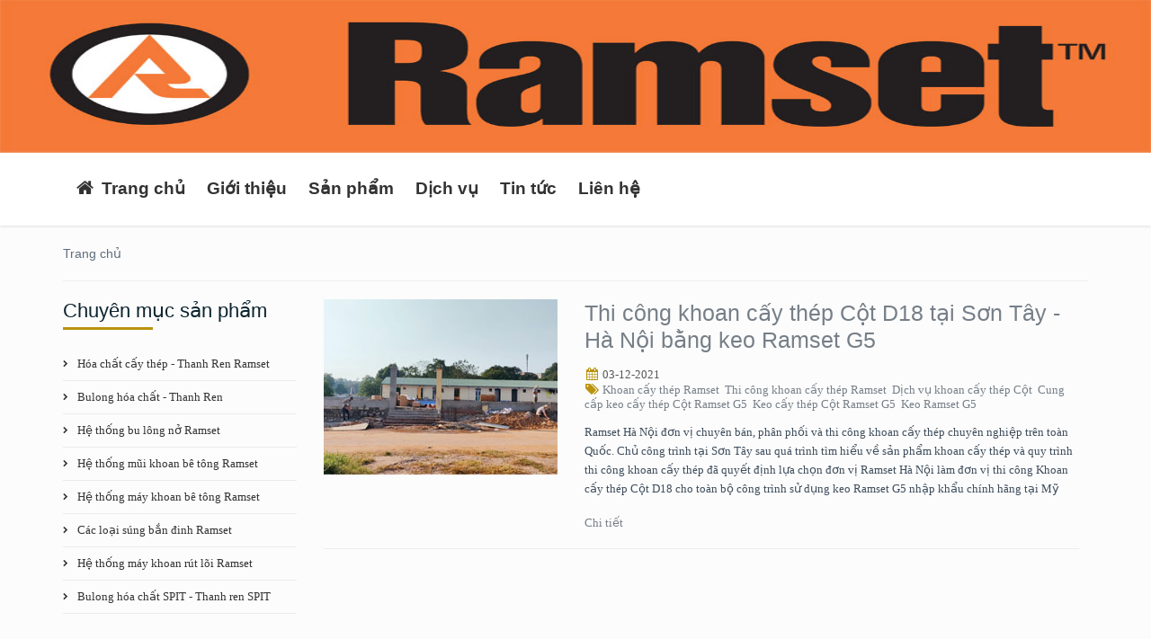

--- FILE ---
content_type: text/html; charset=utf-8
request_url: https://ramsethanoi.com/tu-khoa/D%E1%BB%8Bch-v%E1%BB%A5-khoan-c%E1%BA%A5y-th%C3%A9p-C%E1%BB%99t
body_size: 17525
content:
<!DOCTYPE html>
<html>
<head>
    <meta charset="utf-8" />
    <meta name="viewport" content="width=device-width, initial-scale=1.0">
    <meta content="width=device-width, initial-scale=1.0" name="viewport">
    <meta http-equiv="X-UA-Compatible" content="IE=edge,chrome=1">
    <title></title>
    <script>
    (function (w, d, s, l, i) {
            w[l] = w[l] || []; w[l].push({
                'gtm.start':

                    new Date().getTime(), event: 'gtm.js'
            }); var f = d.getElementsByTagName(s)[0],

                j = d.createElement(s), dl = l != 'dataLayer' ? '&l=' + l : ''; j.async = true; j.src =

                    'https://www.googletagmanager.com/gtm.js?id=' + i + dl; f.parentNode.insertBefore(j, f);

        })(window, document, 'script', 'dataLayer', 'GTM-WTFWS8KD');</script>
    <meta name="robots" content="noodp,index,follow" />
<meta name="language" content="vietnamese" />
<meta name="geo.region" content="Vietnamese" />
<meta content="" name="description">
<meta content="" name="keywords">
<meta content="" name="author">
<meta content='1 days' name='revisit-after' />
<meta name="copyright" content="" />
<meta name="image" property="og:image" />
<meta property="og:site_name" content="Chống thấm Minh Nhật">
<meta property="og:title" content="">
<meta property="og:description" content="">
<meta property="og:type" content="website">
<meta property="og:url" content="https://ramsethanoi.com/tu-khoa/Dịch-vụ-khoan-cấy-th&#233;p-Cột">
<meta property="article:author" content="https://www.facebook.com/CongTyCoPhanDauTuVaSanXuatMinhNhat/" />
<meta property="article:publisher" content="https://www.facebook.com/CongTyCoPhanDauTuVaSanXuatMinhNhat/" />

    <link href="http://fonts.googleapis.com/css?family=Open+Sans:300,400,600,700|PT+Sans+Narrow|Source+Sans+Pro:200,300,400,600,700,900&amp;subset=all" rel="stylesheet" type="text/css">
    <link href="/assets/global/plugins/bootstrap/css/bootstrap.min.css" rel="stylesheet" />
    <link href="/assets/global/plugins/font-awesome/css/font-awesome.css" rel="stylesheet" />
    <script src="/assets/global/plugins/jquery.min.js" type="text/javascript"></script>
    <link href="/css?v=qeNU_s73VOGS18gzuvEqCrCGa4F-MGNWNUss37oTzMU1" rel="stylesheet"/>

    <!-- Global site tag (gtag.js) - Google Analytics -->
    <script>
    (function (w, d, s, l, i) {
            w[l] = w[l] || []; w[l].push({
                'gtm.start':
                    new Date().getTime(), event: 'gtm.js'
            }); var f = d.getElementsByTagName(s)[0],
                j = d.createElement(s), dl = l != 'dataLayer' ? '&l=' + l : ''; j.async = true; j.src =
                    'https://www.googletagmanager.com/gtm.js?id=' + i + dl; f.parentNode.insertBefore(j, f);
        })(window, document, 'script', 'dataLayer', 'GTM-N69C2CW');</script>
    <!-- Google Tag Manager (noscript) -->
    <noscript>
        <iframe src="https://www.googletagmanager.com/ns.html?id=GTM-N69C2CW"
                height="0" width="0" style="display:none;visibility:hidden"></iframe>
    </noscript>
    <!-- End Google Tag Manager (noscript) -->


</head>
<body class="corporate">
    <noscript>
        <iframe src="https://www.googletagmanager.com/ns.html?id=GTM-WTFWS8KD"
                height="0" width="0" style="display:none;visibility:hidden"></iframe>
    </noscript>
    
    <img src="/uploads/adv/1e2/2011423910.jpg" alt="Ramset - Hóa chất neo cấy thép hàng đầu thế giới" class="img-responsive" style="width:100%; max-height:170px;" />

<div class="header">
    <div class="container">
        <div class="danhmuc">
            <a href="javascript:void(0);" class="">Danh mục <i class="fa fa-bars"></i></a>
        </div>
        <!-- BEGIN NAVIGATION -->
        <div class="header-navigation font-transform-inherit">
            <ul>
                <li>
                    <a href="/">
                        <i class="fa fa-home"></i> Trang chủ
                    </a>
                </li>
                    <li class=" ">
                        <a class="" href="/tin/gioi-thieu-p1333384545-c0-n2144834740">Giới thiệu</a>
                    </li>
                    <li class="dropdown ">
                        <a class="dropdown-toggle" href="/san-pham-p239673037">Sản phẩm</a>
                            <ul class="dropdown-menu">
                                    <li class=""><a href="/chuyen-muc/hoa-chat-cay-thep---thanh-ren-ramset-p239673037-c129238483">H&#243;a chất cấy th&#233;p - Thanh Ren Ramset</a></li>
                                    <li class=""><a href="/chuyen-muc/bulong-hoa-chat---thanh-ren-p239673037-c1754557020">Bulong h&#243;a chất - Thanh Ren</a></li>
                                    <li class=""><a href="/chuyen-muc/he-thong-bu-long-no-ramset-p239673037-c865402006">Hệ thống bu l&#244;ng nở Ramset</a></li>
                                    <li class=""><a href="/chuyen-muc/he-thong-mui-khoan-be-tong-ramset-p239673037-c673052902">Hệ thống mũi khoan b&#234; t&#244;ng Ramset</a></li>
                                    <li class=""><a href="/chuyen-muc/he-thong-may-khoan-be-tong-ramset-p239673037-c1219572062">Hệ thống m&#225;y khoan b&#234; t&#244;ng Ramset</a></li>
                                    <li class=""><a href="/chuyen-muc/cac-loai-sung-ban-dinh-ramset-p239673037-c1322048398">C&#225;c loại s&#250;ng bắn đinh Ramset</a></li>
                                    <li class=""><a href="/chuyen-muc/he-thong-may-khoan-rut-loi-ramset-p239673037-c1356529115">Hệ thống m&#225;y khoan r&#250;t l&#245;i Ramset</a></li>
                                    <li class=""><a href="/chuyen-muc/bulong-hoa-chat-spit---thanh-ren-spit-p239673037-c896839032">Bulong h&#243;a chất SPIT - Thanh ren SPIT</a></li>
                            </ul>
                    </li>
                    <li class=" ">
                        <a class="" href="/dich-vu-p1936059676">Dịch vụ</a>
                    </li>
                    <li class=" ">
                        <a class="" href="/tin-tuc-p1235789181">Tin tức</a>
                    </li>
                    <li class=" ">
                        <a class="" href="/lien-he">Li&#234;n hệ</a>
                    </li>
            </ul>
        </div>
        <!-- END NAVIGATION -->
    </div>
</div>
<!-- Header END -->

    
<div class="main">
    <div class="container">
        <ul class="breadcrumb" style="margin-top:22px;">
            <li><a href="/">Trang chủ</a></li>
            
        </ul>
        <hr />
        <div class="row margin-bottom-40">
            <div class="col-md-12 col-sm-12">
                <div class="content-page">
                    <div class="row">
                        <div class="col-md-9 col-md-push-3">
                            

    <div class="row">
        <div class="col-md-4 col-sm-4">
            <img class="img-responsive" alt="Thi c&#244;ng khoan cấy th&#233;p Cột D18 tại Sơn T&#226;y - H&#224; Nội bằng keo Ramset G5" src="/uploads/news/637/168591183.jpg">
        </div>
        <div class="col-md-8 col-sm-8">
            <h2 class="title"><a href="/tin/thi-cong-khoan-cay-thep-cot-d18-tai-son-tay---p1235789181-c194891279-n168591183" title="Thi c&#244;ng khoan cấy th&#233;p Cột D18 tại Sơn T&#226;y - H&#224; Nội bằng keo Ramset G5">Thi c&#244;ng khoan cấy th&#233;p Cột D18 tại Sơn T&#226;y - H&#224; Nội bằng keo Ramset G5</a></h2>
            <ul class="blog-info">
                <li><i class="fa fa-calendar"></i> 03-12-2021</li>
                    <li>
                        <i class="fa fa-tags"></i>
                            <a href="/tu-khoa/Khoan-cấy-th&#233;p-Ramset"> Khoan cấy th&#233;p Ramset&nbsp;</a>
                            <a href="/tu-khoa/Thi-c&#244;ng-khoan-cấy-th&#233;p-Ramset">  Thi c&#244;ng khoan cấy th&#233;p Ramset&nbsp;</a>
                            <a href="/tu-khoa/Dịch-vụ-khoan-cấy-th&#233;p-Cột">  Dịch vụ khoan cấy th&#233;p Cột&nbsp;</a>
                            <a href="/tu-khoa/Cung-cấp-keo-cấy-th&#233;p-Cột-Ramset-G5">  Cung cấp keo cấy th&#233;p Cột Ramset G5&nbsp;</a>
                            <a href="/tu-khoa/Keo-cấy-th&#233;p-Cột-Ramset-G5">  Keo cấy th&#233;p Cột Ramset G5&nbsp;</a>
                            <a href="/tu-khoa/Keo-Ramset-G5">  Keo Ramset G5&nbsp;</a>
                    </li>
            </ul>
            <p style="line-height:21px;">Ramset H&#224; Nội đơn vị chuy&#234;n b&#225;n, ph&#226;n phối v&#224; thi c&#244;ng khoan cấy th&#233;p chuy&#234;n nghiệp tr&#234;n to&#224;n Quốc. Chủ c&#244;ng tr&#236;nh tại Sơn T&#226;y sau qu&#225; tr&#236;nh t&#236;m hiểu về sản phẩm khoan cấy th&#233;p v&#224; quy tr&#236;nh thi c&#244;ng khoan cấy th&#233;p đ&#227; quyết định lựa chọn đơn vị Ramset H&#224; Nội l&#224;m đơn vị thi c&#244;ng Khoan cấy th&#233;p Cột D18 cho to&#224;n bộ c&#244;ng tr&#236;nh sử dụng keo Ramset G5 nhập khẩu ch&#237;nh h&#227;ng tại Mỹ</p>
            <a href="/tin/thi-cong-khoan-cay-thep-cot-d18-tai-son-tay---p1235789181-c194891279-n168591183" class="more">Chi tiết <i class="icon-angle-right"></i></a>
        </div>
    </div>
    <hr class="blog-post-sep">



                        </div>
                        <div class="col-md-3 col-md-pull-9 blog-sidebar">
<!-- CATEGORIES START -->
<div class="heading">
    <span>
        Chuyên mục sản phẩm
    </span>
</div>
<ul class="nav sidebar-categories margin-bottom-40">
        <li class=""><a href="/chuyen-muc/hoa-chat-cay-thep---thanh-ren-ramset-p239673037-c129238483" title="H&#243;a chất cấy th&#233;p - Thanh Ren Ramset">H&#243;a chất cấy th&#233;p - Thanh Ren Ramset</a></li>
        <li class=""><a href="/chuyen-muc/bulong-hoa-chat---thanh-ren-p239673037-c1754557020" title="Bulong h&#243;a chất - Thanh Ren">Bulong h&#243;a chất - Thanh Ren</a></li>
        <li class=""><a href="/chuyen-muc/he-thong-bu-long-no-ramset-p239673037-c865402006" title="Hệ thống bu l&#244;ng nở Ramset">Hệ thống bu l&#244;ng nở Ramset</a></li>
        <li class=""><a href="/chuyen-muc/he-thong-mui-khoan-be-tong-ramset-p239673037-c673052902" title="Hệ thống mũi khoan b&#234; t&#244;ng Ramset">Hệ thống mũi khoan b&#234; t&#244;ng Ramset</a></li>
        <li class=""><a href="/chuyen-muc/he-thong-may-khoan-be-tong-ramset-p239673037-c1219572062" title="Hệ thống m&#225;y khoan b&#234; t&#244;ng Ramset">Hệ thống m&#225;y khoan b&#234; t&#244;ng Ramset</a></li>
        <li class=""><a href="/chuyen-muc/cac-loai-sung-ban-dinh-ramset-p239673037-c1322048398" title="C&#225;c loại s&#250;ng bắn đinh Ramset">C&#225;c loại s&#250;ng bắn đinh Ramset</a></li>
        <li class=""><a href="/chuyen-muc/he-thong-may-khoan-rut-loi-ramset-p239673037-c1356529115" title="Hệ thống m&#225;y khoan r&#250;t l&#245;i Ramset">Hệ thống m&#225;y khoan r&#250;t l&#245;i Ramset</a></li>
        <li class=""><a href="/chuyen-muc/bulong-hoa-chat-spit---thanh-ren-spit-p239673037-c896839032" title="Bulong h&#243;a chất SPIT - Thanh ren SPIT">Bulong h&#243;a chất SPIT - Thanh ren SPIT</a></li>
</ul>
<div class="portlet box blue">
    <div class="portlet-title">
        <div class="caption">
            <i class="icon-layers"></i>Hỗ trợ trực tuyến
        </div>
    </div>
    <div class="portlet-body">
<div class="box-support">
        <div class="margin-bottom-15 padding-left-0">
            <strong><i class="fa fa-support"></i> Kỹ thuật - Kinh Doanh</strong>
        </div>
            <div>
                <p><span class="fa fa-user"></span> Nguyễn Duy Thể</p>
                <p class="font-red"><span class="fa fa-mobile"></span> 0917 555 629</p>
                <p class="font-red"><span class="glyphicon glyphicon-phone-alt"></span> 024 - 234 72 555</p>
                <p><a href="mailto:hotro.ramsethanoi@gmail.com"><i class="fa fa-envelope"></i> hotro.ramsethanoi@gmail.com</a></p>
                    <p><a href="javascript:;"><i class="fa fa-skype"></i> tamhoncuada_tmkl</a></p>
            </div>
        <div class="margin-bottom-15 padding-left-0">
            <strong><i class="fa fa-support"></i> Kế to&#225;n - B&#225;n H&#224;ng</strong>
        </div>
            <div>
                <p><span class="fa fa-user"></span> Vũ Hoa</p>
                <p class="font-red"><span class="fa fa-mobile"></span> 0947 555 629</p>
                <p class="font-red"><span class="glyphicon glyphicon-phone-alt"></span> 024 - 3568 3930</p>
                <p><a href="mailto:hotro.ramsethanoi@gmail.com"><i class="fa fa-envelope"></i> hotro.ramsethanoi@gmail.com</a></p>
            </div>
</div>

    </div>
</div>

<div class="portlet box blue">
    <div class="portlet-title">
        <div class="caption">
            <i class="icon-layers"></i>Thống kê truy cập
        </div>
    </div>
    <div class="portlet-body">
        <p class="font-blue" style="margin-bottom:5px;">Khách đang online: <span class="bold font-red">24</span></p>
        <p class="font-blue" style="margin-bottom:5px;">Lượt truy cập: <span class="bold font-red">1798005</span></p>
    </div>
</div>
                        </div>
                    </div>
                </div>
            </div>
        </div>
    </div>
</div>

    <div class="hotline hidden-lg">
        <a href="tel:0917 555 629" class="btn btn-danger"><i class="fa fa-phone"></i> Hotline: 0917 555 629</a>
    </div>
    <div class="pre-footer">
    <div class="container" style="padding:20px 0px;">
        <div class="row">
            <!-- BEGIN BOTTOM ABOUT BLOCK -->
            <!-- END BOTTOM ABOUT BLOCK -->
            <!-- BEGIN BOTTOM CONTACTS -->
            <div class="col-md-8 col-sm-6 pre-footer-col">
                <address class="margin-bottom-40">
                    <p><strong>ĐƠN VỊ PH&Acirc;N PHỐI RAMSET TẠI VIỆT NAM</strong><br />
Trụ sở ch&iacute;nh: Số 156 Khuất Duy Tiến, P. Nh&acirc;n Ch&iacute;nh, Q. Thanh Xu&acirc;n, H&agrave; Nội<br />
Điện thoại: 024 234 72 555 | Hotline: 0917 555 629<br />
Email: hotro.ramsethanoi@gmail.com<strong>&nbsp;<br />
Website: www.ramsethanoi.com</strong></p>

<p><strong>CHI NH&Aacute;NH TẠI TH&Agrave;NH PHỐ HỒ CH&Iacute; MINH</strong><br />
Li&ecirc;n hệ mua h&agrave;ng:&nbsp; 0947 555 629 Ms.Hoa<br />
Email: hotro.ramsethanoi@gmail.com<strong>&nbsp;<br />
Website: www.ramsethanoi.com</strong></p>
                </address>
            </div>
            <div class="col-md-4">
                <div class="fb-page" data-href="https://www.facebook.com/Ramset-Hà-Nội-175022209692925" data-tabs="timeline" data-height="140" data-small-header="true" data-adapt-container-width="true" data-hide-cover="false" data-show-facepile="true">
    <blockquote cite="https://www.facebook.com/Ramset-Hà-Nội-175022209692925" class="fb-xfbml-parse-ignore">
        <a href="https://www.facebook.com/Ramset-Hà-Nội-175022209692925">Ramset Hà Nội</a>
    </blockquote>
</div>
            </div>
            
        </div>
    </div>
</div>
<div class="footer">
    <div class="container">
        <div class="row">
            <!-- BEGIN COPYRIGHT -->
            <div class="col-md-6 col-sm-6 padding-top-10">
                2017 © C&#244;ng ty cổ phần đầu tư v&#224; sản xuất Minh Nhật - Bản quyền thuộc Ramset Việt Nam.
            </div>
            <!-- END COPYRIGHT -->
            <!-- BEGIN PAYMENTS -->
            <div class="col-md-6 col-sm-6">
                <ul class="social-footer list-unstyled list-inline pull-right">
                    <li><a href="javascript:;"><i class="fa fa-facebook"></i></a></li>
                    <li><a href="javascript:;"><i class="fa fa-google-plus"></i></a></li>
                    <li><a href="javascript:;"><i class="fa fa-dribbble"></i></a></li>
                    <li><a href="javascript:;"><i class="fa fa-linkedin"></i></a></li>
                    <li><a href="javascript:;"><i class="fa fa-twitter"></i></a></li>
                    <li><a href="javascript:;"><i class="fa fa-skype"></i></a></li>
                    <li><a href="javascript:;"><i class="fa fa-github"></i></a></li>
                    <li><a href="javascript:;"><i class="fa fa-youtube"></i></a></li>
                    <li><a href="javascript:;"><i class="fa fa-dropbox"></i></a></li>
                </ul>
            </div>
            <!-- END PAYMENTS -->
        </div>
    </div>
</div>

    <div id="fb-root"></div>
<script>
(function(d, s, id) {
  var js, fjs = d.getElementsByTagName(s)[0];
  if (d.getElementById(id)) return;
  js = d.createElement(s); js.id = id;
  js.src = "//connect.facebook.net/vi_VN/sdk.js#xfbml=1&version=v2.8&appId=1677118309254671";
  fjs.parentNode.insertBefore(js, fjs);
}(document, 'script', 'facebook-jssdk'));</script>
    <script src="/js?v=j3GXtyb0mLcd2kGolX3NrFklzhtMq4cdimqT5wlVo681"></script>

    <script type="text/javascript">
        jQuery(document).ready(function () {
            Layout.init();
            //RevosliderInit.initRevoSlider();
        });
    </script>
    <!-- END PAGE LEVEL JAVASCRIPTS -->
    
</body>
</html>
